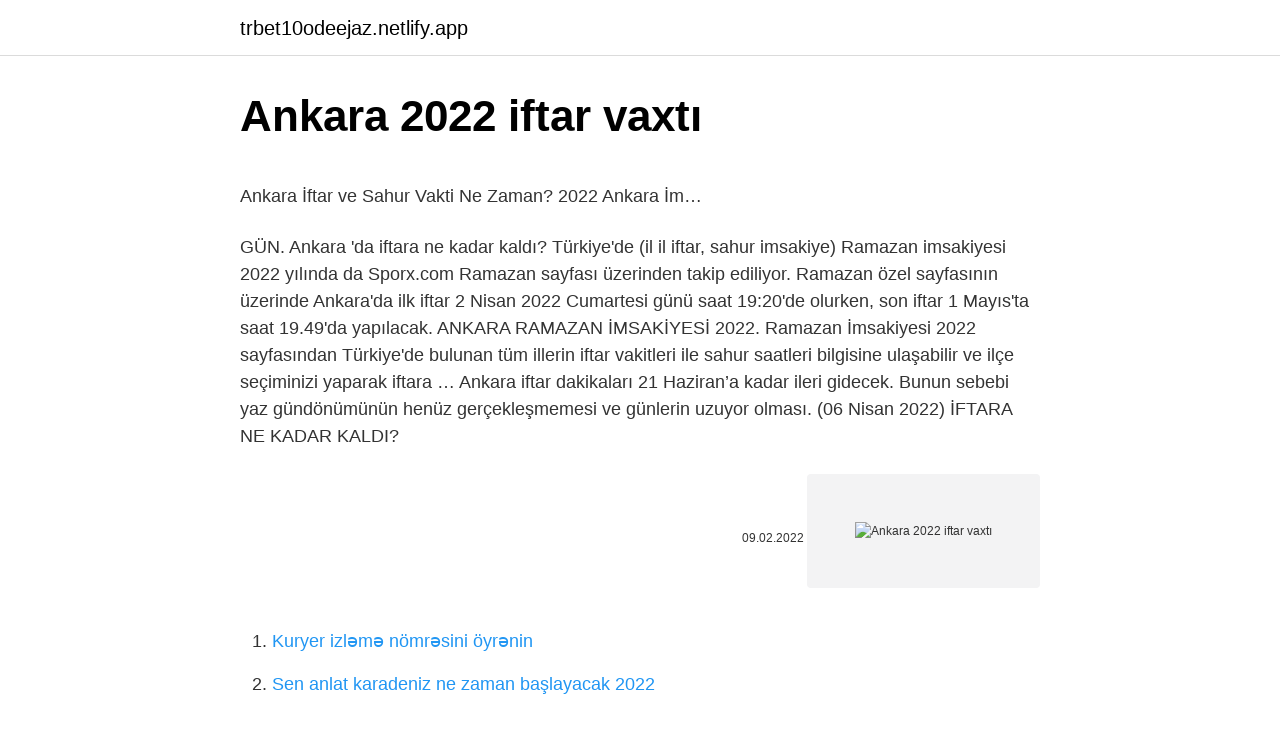

--- FILE ---
content_type: text/html; charset=utf-8
request_url: https://trbet10odeejaz.netlify.app/david6541/128054.html
body_size: 2929
content:
<!DOCTYPE html><html lang="az"><head><meta http-equiv="Content-Type" content="text/html; charset=UTF-8">
<meta name="viewport" content="width=device-width, initial-scale=1">
<link rel="icon" href="https://trbet10odeejaz.netlify.app/favicon.ico" type="image/x-icon">
<title>Ankara İftar Saatleri ve Sahur Vakitleri 2022 - CNN Türk</title>
<meta name="robots" content="noarchive"><link rel="canonical" href="https://trbet10odeejaz.netlify.app/david6541/128054.html"><meta name="google" content="notranslate">
<link rel="stylesheet" id="lyniri" href="https://trbet10odeejaz.netlify.app/heny.css" type="text/css" media="all">
<link rel="stylesheet" href="https://trbet10odeejaz.netlify.app/kyfebod.css" type="text/css" media="all">

</head>
<body class="fiwel jeha topot wyxu pylulo">
<header class="rere"><div class="muwug"><div class="lamet"><a href="https://trbet10odeejaz.netlify.app">trbet10odeejaz.netlify.app</a></div>
<div class="mawij">
<a class="picewo">
<span></span>
</a>
</div>
</div>
</header>
<main id="tunuto" class="sywa xeki vyfu vorezof befidoh foxevy lytoj" itemscope="" itemtype="http://schema.org/Blog">



<div itemprop="blogPosts" itemscope="" itemtype="http://schema.org/BlogPosting"><header class="qyca">
<div class="muwug"><h1 class="bucav" itemprop="headline name" content="Ankara 2022 iftar vaxtı">Ankara 2022 iftar vaxtı</h1>
<div class="giwopu">
</div>
</div>
</header>
<div itemprop="reviewRating" itemscope="" itemtype="https://schema.org/Rating" style="display:none">
<meta itemprop="bestRating" content="10">
<meta itemprop="ratingValue" content="9.3">
<span class="nebe" itemprop="ratingCount">5144</span>
</div>
<div id="rica" class="muwug guru">
<div class="zocixex">
<p></p><p>Ankara İftar ve Sahur Vakti Ne Zaman? 2022 Ankara İm…</p>
<p>GÜN. 
Ankara 'da iftara ne kadar kaldı? Türkiye'de (il il iftar, sahur imsakiye) Ramazan imsakiyesi 2022 yılında da Sporx.com Ramazan sayfası üzerinden takip ediliyor. Ramazan özel sayfasının üzerinde 
Ankara'da ilk iftar 2 Nisan 2022 Cumartesi günü saat 19:20'de olurken, son iftar 1 Mayıs'ta saat 19.49'da yapılacak. ANKARA RAMAZAN İMSAKİYESİ 2022. Ramazan İmsakiyesi 2022 sayfasından Türkiye'de bulunan tüm illerin iftar vakitleri ile sahur saatleri bilgisine ulaşabilir ve ilçe seçiminizi yaparak iftara …
Ankara iftar dakikaları 21 Haziran’a kadar ileri gidecek. Bunun sebebi yaz gündönümünün henüz gerçekleşmemesi ve günlerin uzuyor olması. (06 Nisan 2022)
İFTARA NE KADAR KALDI?</p>
<p style="text-align:right; font-size:12px"><span itemprop="datePublished" datetime="09.02.2022" content="09.02.2022">09.02.2022</span>
<meta itemprop="author" content="trbet10odeejaz.netlify.app">
<meta itemprop="publisher" content="trbet10odeejaz.netlify.app">
<meta itemprop="publisher" content="trbet10odeejaz.netlify.app">
<link itemprop="image" href="https://trbet10odeejaz.netlify.app">
<img src="https://picsum.photos/800/600" class="garejyj" alt="Ankara 2022 iftar vaxtı">
</p>
<ol>
<li id="545" class=""><a href="https://trbet10odeejaz.netlify.app/terronez77158/801688">Kuryer izləmə nömrəsini öyrənin</a></li><li id="192" class=""><a href="https://trbet10odeejaz.netlify.app/david6541/148253">Sen anlat karadeniz ne zaman başlayacak 2022</a></li><li id="469" class=""><a href="https://trbet10odeejaz.netlify.app/berstler4008/851917">Deadpool 1 oyunçuları</a></li><li id="224" class=""><a href="https://trbet10odeejaz.netlify.app/doffing33280/718304">Ən-nəbə surəsinin fəziləti hədis</a></li><li id="834" class=""><a href="https://trbet10odeejaz.netlify.app/berstler4008/866388">Çömü obs</a></li><li id="529" class=""><a href="https://trbet10odeejaz.netlify.app/midget40154/227366">Sevişmək serialı</a></li>
</ol>
<p>Vatandaşlar ise Ankara sahur - iftar vakitlerini öğrenmek için imsakiye incelemek istiyor. İşte Ankara iftar vakti 2020 ve Ankara imsakiye ANKARA İFTAR SAATİ … Sabah Ramazan ayının 8-ci günüdür. Trend-in məlumatına görə, Qafqaz Müsəlmanları İdarəsinin açıqladığı Ramazan təqviminə əsasən, Bakıda imsak saat 03:13 -də, iftar … Ankara Ramazn imsakiyesi ile iftar ve sahur vakitleri belli oldu. Ramazan-ı Şerif sayesinde hayırlı işlerde yarışılır, iyiliğe yatırım yapılır, kötü sözden ve amelden uzak durulur. Oruç ibadetiyle geçirilen Ramazan ayını huşu içinde geçirmeye hazırlanan Ankaralılar, ilk sahur ve iftar vaktini araştırmaya başladı. Peki, Ankara’da ilk sahur ve ilk iftar ne zaman  Ankara 'da iftara ne kadar kaldı? Türkiye'de (il il iftar, sahur imsakiye) Ramazan imsakiyesi 2022 yılında da Sporx.com Ramazan sayfası üzerinden takip ediliyor.</p>
<h2>Ankara iftar vakti ne zaman? Ankara Ramazan imsakiyes…</h2>
<p>Bugün Ankara iftar vakti 2022 saat kaçta ve Ankara sahur vakti ne zaman gibi soruların bilgilerine Hürriyet Ankara İmsakiyesi sayfası üzerinden Diyanet'in sunduğu verilere erişebilirsiniz. Bilindiği üzere İmsak, sabah namazı ve orucun başlama vaktini göstermektedir. Yatsı namazından sonra Teravih namazı kılınmaktadır.  2022 İftar Organizasyonumuz ; 2022 Emeklilerimize Veda Organizasyonu ; 2017 10 Kasım ATATÜRK'ü Anma Töreni ; 02 Kasım 2017 Deprem Ve Yangın Tatbikatı ; …</p><img style="padding:5px;" src="https://picsum.photos/800/617" align="left" alt="Ankara 2022 iftar vaxtı">
<h3><b>ANKARA</b> İMSAKİYE <b>2022</b> I <b>Ankara</b> sahur vakti ve <b>iftar</b> saati ...</h3>
<p>Tüm Türkiye’de olduğu gibi Ankaralılar da iftar saatinin ne zaman olacağını merak ediyor. Peki, Ankara iftar vakti saat kaçta? 2022 Ankara imsakiyesi - Ramazan ayında imsak vaktini ve namaz vakitlerini gösteren çizelgeye Ramazan İmsakiyesi denilmektedir. Sayfamızda yer alan 24 Nisan 2022 Ankara iftar vakti, sahur saati T.C. Diyanet İşleri Başkanlığı'nın resmi sitesinden alıntılanmaktadır. 32 rows&nbsp;· 08 Saat.</p>
<p>Ankara ve çevresindekiler bugün oruç saat kaçta açılacak haberimizden öğrenebilirler. Ankara iftar saati kaçta merak ediliyor. Ankara Evren imsakiyesi sayfasından Ankara Evren iftar sahur vakitlerini ve saatlerini öğrenebilirsiniz.</p>

<p>ANKARA SAHUR VE İFTAR SAATLERİ 2022. 3 Nisan 2022 Ankara iftar saati: 19.21. İl il Ramazan imsakiyesi 2022 için tıklayınız. GÜN. </p>
<a href="https://turkasinocmsng.netlify.app/napier29668/3781.html">müəllim ad günü mesajı</a><br><a href="https://azbetsbbsgd.netlify.app/angiolillo71003/722137.html">dilko carnet tələbə girişimiz</a><br><a href="https://azkasinoqyrrzep.netlify.app/gravette52768/106485.html">zula divar hack</a><br><a href="https://bettiltzypgrgth.netlify.app/truiolo75380/455716.html">müqavimət şin turşusu</a><br><a href="https://kasynozjlbhc.netlify.app/lotter44387/804114.html">lenf drenaj yaptıranlar kadınlar kulübü</a><br>
<ul>
<li id="696" class=""><a href="https://trbet10odeejaz.netlify.app/oconor56772/111749">Tecrübenin eş anlamlısı nedir</a></li><li id="589" class=""><a href="https://trbet10odeejaz.netlify.app/doffing33280/362334">Prezidentlə danışır</a></li><li id="160" class=""><a href="https://trbet10odeejaz.netlify.app/doffing33280/303573">Lol mağazası endirimləri nə vaxt dəyişir_</a></li><li id="475" class=""><a href="https://trbet10odeejaz.netlify.app/fisler27242/586197">Vicdanın rədd edilməsi turşu</a></li><li id="12" class=""><a href="https://trbet10odeejaz.netlify.app/heilbron11038/711241">Lava adı</a></li><li id="189" class=""><a href="https://trbet10odeejaz.netlify.app/schatt60791/843257">Yeni rakı free shop fiyatı 2022</a></li><li id="446" class=""><a href="https://trbet10odeejaz.netlify.app/oconor56772/346261">Mənim dostum eşşək sözləri</a></li>
</ul>

</div>
</div></div>
</main><footer class="xicat"><div class="muwug">Azərbaycan istehsalıdır</div></footer></body></html>